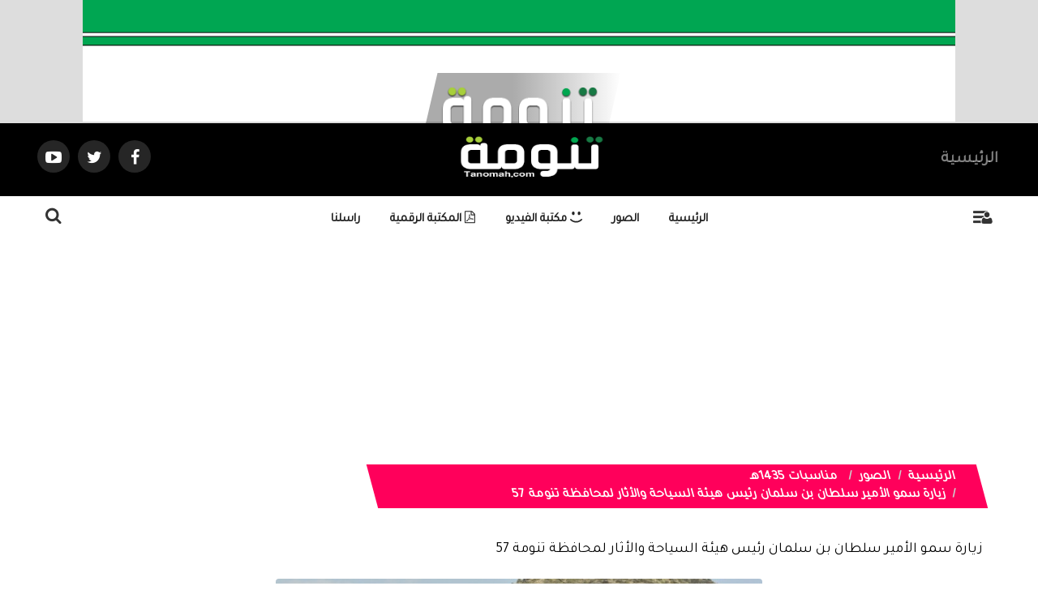

--- FILE ---
content_type: text/html; charset=utf-8
request_url: https://www.google.com/recaptcha/api2/aframe
body_size: 267
content:
<!DOCTYPE HTML><html><head><meta http-equiv="content-type" content="text/html; charset=UTF-8"></head><body><script nonce="R0jWc7fO5lW00kjd33wCoA">/** Anti-fraud and anti-abuse applications only. See google.com/recaptcha */ try{var clients={'sodar':'https://pagead2.googlesyndication.com/pagead/sodar?'};window.addEventListener("message",function(a){try{if(a.source===window.parent){var b=JSON.parse(a.data);var c=clients[b['id']];if(c){var d=document.createElement('img');d.src=c+b['params']+'&rc='+(localStorage.getItem("rc::a")?sessionStorage.getItem("rc::b"):"");window.document.body.appendChild(d);sessionStorage.setItem("rc::e",parseInt(sessionStorage.getItem("rc::e")||0)+1);localStorage.setItem("rc::h",'1768952082927');}}}catch(b){}});window.parent.postMessage("_grecaptcha_ready", "*");}catch(b){}</script></body></html>